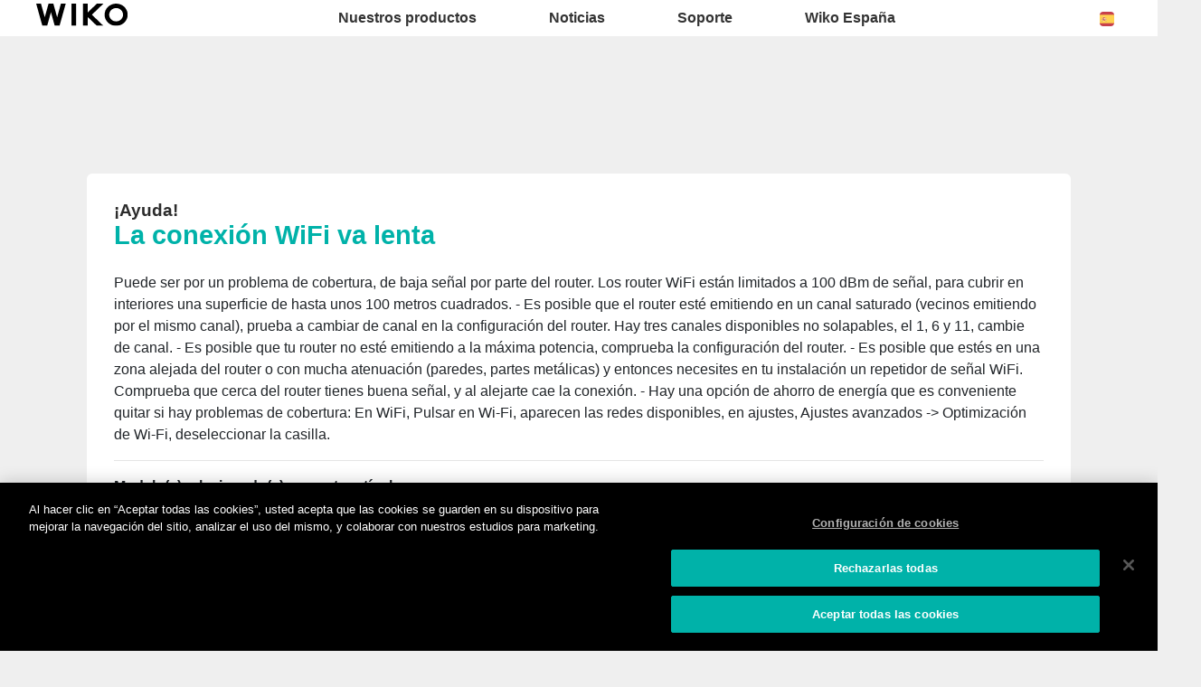

--- FILE ---
content_type: application/javascript
request_url: https://fast.fonts.net/lt/trackingCode.js
body_size: 488
content:
eval(function(p,a,c,k,e,r){e=function(c){return c.toString(a)};if(!''.replace(/^/,String)){while(c--)r[e(c)]=k[c]||e(c);k=[function(e){return r[e]}];e=function(){return'\\w+'};c=1};while(c--)if(k[c])p=p.replace(new RegExp('\\b'+e(c)+'\\b','g'),k[c]);return p}('4 8=5.j;4 6=5.f.i(",");4 2=3.u(\'b\');2.d=\'e/7\';2.g=\'h\';2.w=(\'9:\'==3.k.l?\'9:\':\'m:\')+\'//n.o.p/q/1.7?c=\'+8+\'&r=\'+6;(3.a(\'t\')[0]||3.a(\'v\')[0]).s(2);',33,33,'||mtTracking|document|var|window|pf|css|userId|https|getElementsByTagName|link||type|text|MTFontIds|rel|stylesheet|join|MTUserId|location|protocol|http|fast|fonts|net|lt|fontids|appendChild|head|createElement|body|href'.split('|'),0,{}))
